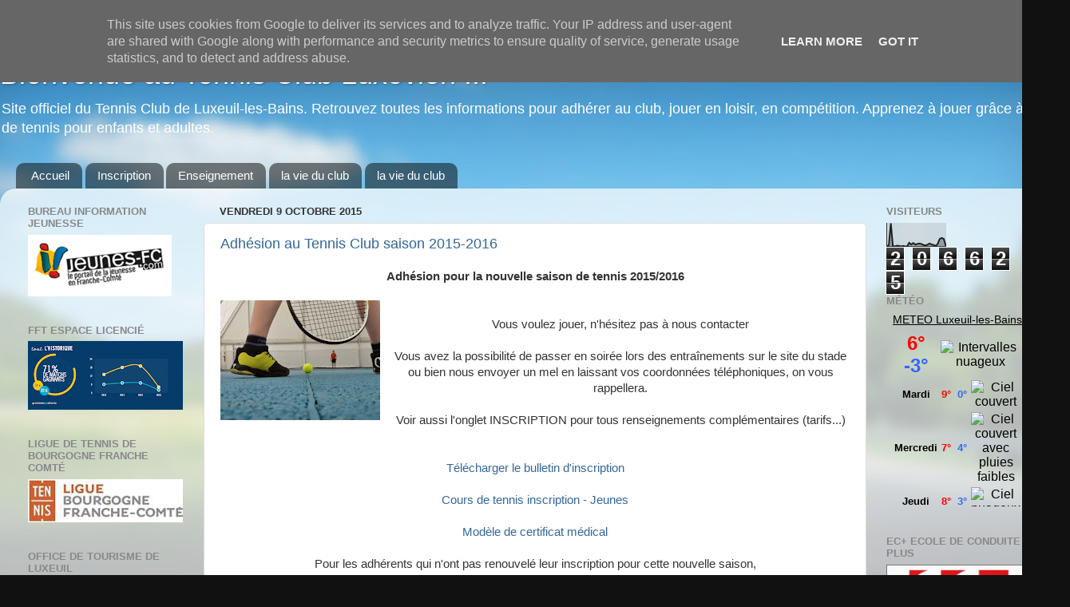

--- FILE ---
content_type: text/html; charset=UTF-8
request_url: https://www.tameteo.com/getwid/f2cca6c70ce28cbc289ddd7c69208c51
body_size: 1329
content:
<!DOCTYPE html><html><head><meta content="text/html; charset=UTF-8" http-equiv="Content-Type"/><meta content=fr-FR name="lang"/><title>Météo Luxeuil-les-Bains p-8 i-1</title><meta content="noindex, follow" name="robots" /><meta content="no-cache" http-equiv="Cache-Control" /><style>img { border: none; }body#BwG {margin: 0;padding: 0;font-family: Arial, Helvetica, serif;}.wP8 .titleA { display: none; }.wP8:hover .titleA { display: block; position: absolute; top: 32px; left: -36px; z-index: 2; width: 80px; padding: 0; text-align: center; transform: rotate(-90deg);}</style></head><body id="BwG" style="background-color:transparent;"><div id="father"><table class="widget wP8" id="webwid" style="max-width:170px;margin:0 auto;padding:0;color:#000000;"><tr><td align="center" style="width:170px;"><table class="fondo" width="100%"><tr><td align="center" style="font-family:Helvetica;font-size:24px;"><b style="color:#FE0000;">6°</b><br><b style="color:#3166FF;">-3°</b></td><td colspan="2" align="center"><img src="https://www.tameteo.com/img/widget/g/1/g2.png" alt="Intervalles nuageux" /></td></tr><tr><td align="center" style="color:#000000;font-family:Helvetica;font-size:13px;font-weight:bold;">Mardi</td><td class="fondo" align="center" style="font-family:Helvetica;font-size:13px;padding:0px;width:50px;"><b style="color:#FE0000;">9°</b>&nbsp;&nbsp;<b style="color:#3166FF;">0°</b></td><td align="center"><img src="https://www.tameteo.com/img/widget/g/1/pq4.png" alt="Ciel couvert" /></td></tr><tr><td align="center" style="color:#000000;font-family:Helvetica;font-size:13px;font-weight:bold;">Mercredi</td><td class="fondo" align="center" style="font-family:Helvetica;font-size:13px;padding:0px;width:50px;"><b style="color:#FE0000;">7°</b>&nbsp;&nbsp;<b style="color:#3166FF;">4°</b></td><td align="center"><img src="https://www.tameteo.com/img/widget/g/1/pq7.png" alt="Ciel couvert avec pluies faibles" /></td></tr><tr><td align="center" style="color:#000000;font-family:Helvetica;font-size:13px;font-weight:bold;">Jeudi</td><td class="fondo" align="center" style="font-family:Helvetica;font-size:13px;padding:0px;width:50px;"><b style="color:#FE0000;">8°</b>&nbsp;&nbsp;<b style="color:#3166FF;">3°</b></td><td align="center"><img src="https://www.tameteo.com/img/widget/g/1/pq3.png" alt="Ciel nuageux" /></td></tr><tr><td colspan="3" style="font-size:9px;text-align:right;padding-right:5px;padding-top:5px;"><svg xmlns="http://www.w3.org/2000/svg" width="74" height="9" viewBox="0 0 200 23"><g fill="#009EE2" fill-rule="evenodd"><path d="M143.3 8.2c0-1.8-1.3-2.7-3.4-2.7h-4.2V11h4.2c2.2 0 3.4-1 3.4-2.7zm7.2 14.8h-7.4l-4.6-7h-2.8v7h-6.4V0h11c3.4 0 5.9 1 7.4 2.5 1.4 1.3 2 3 2 5.4 0 3.5-1.8 5.9-4.7 7l5.5 8.1zm43-11.5c0-3.7-2.6-5.8-6.4-5.8h-2.6v11.6h2.6c3.8 0 6.4-2 6.4-5.8zm6.5 0c0 6.6-4.8 11.5-13.1 11.5h-8.7V0h8.8c8.2 0 13 4.7 13 11.4zm-39 2.4h11V9h-11V5.4H173V0h-18.5v23h18.7v-5.4h-12.4v-3.7zM12.1 9L6.7 0H0v23h6.2V9.9l6 8.9 5.9-9V23h6.3V0h-6.7l-5.5 8.9zm40.2-3.3h7V23h6.3V5.6h6.9V0H52.4v5.6zm31 8.3h11V9h-11V5.4h12.1V0H77v23h18.7v-5.4H83.3v-3.7zm-47 3.7h12.4V23H30.2V0h18.4v5.4H36.5V9h11v5h-11v3.7z"/><path d="M118.4 20.4l3.9 1-1.2-4a15 15 0 0 1-2.7 3z"/><path d="M111.5 23a11.5 11.5 0 1 1 0-23 11.5 11.5 0 0 1 0 23zm7-11.6l-.7-1.4 1-1.3-1.5-.8.2-1.6h-1.7l-.6-1.5-1.5.8-1.3-1-.8 1.5-1.6-.2v1c1.2.3 2.1 1 2.7 2.1 1 0 1.8.5 2.4 1.2 1 .1 2 .7 2.6 1.5l.9-.3zm-3.7 4.5c1.1 0 2-1 2-2 0-1.8-1-2.1-2-2.1h-.6l-.3-.6c-.3-.4-.7-.6-1.3-.6-.3 0-.6 0-1 .2v-.4a2.8 2.8 0 0 0-2.9-2.2h-.2a2.7 2.7 0 0 0-2.5 2.6v.4a1 1 0 0 0-.4 0c-1 .3-1.8 1.3-1.8 2.4 0 1.2 1.2 2.2 2.4 2.3h8.6z"/></g></svg><u style="padding-left:3px;"><a href="https://www.tameteo.com/meteo_Luxeuil+les+Bains-Europe-France-Haute+Saone--1-24456.html?utm_source=widget&utm_medium=referral" title="Météo Luxeuil-les-Bains" target="_blank" style="padding-left: 2px;">+info</a></u></td></tr><tr><td colspan="3" style="font-size:9px;font-weight: 500;"><span class="titleA">tameteo.com</span></td></tr></table></td></tr></table></div><script defer src="https://static.cloudflareinsights.com/beacon.min.js/vcd15cbe7772f49c399c6a5babf22c1241717689176015" integrity="sha512-ZpsOmlRQV6y907TI0dKBHq9Md29nnaEIPlkf84rnaERnq6zvWvPUqr2ft8M1aS28oN72PdrCzSjY4U6VaAw1EQ==" data-cf-beacon='{"rayId":"9a72c0fda8208682","version":"2025.9.1","serverTiming":{"name":{"cfExtPri":true,"cfEdge":true,"cfOrigin":true,"cfL4":true,"cfSpeedBrain":true,"cfCacheStatus":true}},"token":"388c84508edc47d49b075ace2c974640","b":1}' crossorigin="anonymous"></script>
</body></html>

--- FILE ---
content_type: text/html; charset=UTF-8
request_url: https://www.tameteo.com/getwid/f4c2f31a4f7e79412477c32ab1dbe611
body_size: 1985
content:
<!DOCTYPE html><html><head><meta content="text/html; charset=UTF-8" http-equiv="Content-Type"/><meta content=fr-FR name="lang"/><title>Météo Luxeuil-les-Bains p-14 i-1</title><meta content="noindex, follow" name="robots" /><meta content="no-cache" http-equiv="Cache-Control" /><style>img { border: none; }body#BwG {margin: 0;padding: 0;font-family: Arial, Helvetica, serif;}.sprite_lunas {background:url("https://www.tameteo.com/img/widget/sprite-lunas.png") no-repeat;}.lunas {width:40px;height:40px;float: left;margin-left:20px;}.luna_pq0 {background-position:-2px -6px;}.luna_pq1 {background-position:-46px -6px;}.luna_pq2 {background-position:-90px -6px;}.luna_pq3 {background-position:-134px -6px;}.luna_pq4 {background-position:-178px -6px;}.luna_pq5 {background-position:-222px -6px;}.luna_pq6 {background-position:-266px -6px;}.luna_pq7 {background-position:-310px -6px;}.luna_pq8 {background-position:-354px -6px;}.luna_pq9 {background-position:-398px -6px;}.luna_pq10{background-position:-442px -6px;}.luna_pq11{background-position:-486px -6px;}.luna_pq12{background-position:-530px -6px;}.luna_pq13{background-position:-574px -6px;}.luna_pq14{background-position:-618px -6px;}.luna_pq15{background-position:-662px -6px;}.luna_pq16{background-position:-706px -6px;}.luna_pq17{background-position:-750px -6px;}.luna_pq18{background-position:-794px -6px;}.luna_pq19{background-position:-838px -6px;}.luna_pq20{background-position:-882px -6px;}.luna_pq21{background-position:-926px -6px;}.luna_pq22{background-position:-2px -6px;}.luna_pq23{background-position:-46px -53px;}.luna_pq24{background-position:-90px -53px;}.luna_pq25{background-position:-134px -53px;}.luna_pq26{background-position:-178px -53px;}.luna_pq27{background-position:-222px -53px;}.luna_pq28{background-position:-266px -53px;}.luna_pq29{background-position:-310px -53px;}.wP14 .titleA { display: none; }.wP14:hover .titleA { display: block; font-weight: 500; float:left; text-align: left; padding:1px 0 0 10px; z-index: 2; width: 65px; }.wP14:hover .rota { top: 31px; bottom: auto; text-align: center; left: -38px; transform: rotate(-90deg);position: absolute; z-index: 2; width: 89px; padding: 0; }</style></head><body id="BwG" style="background-color:transparent;"><div id="father"><table class="widget wp14" id="webwid" style="max-width:550px;margin:0 auto;padding:0;border:0;background-color:transparent;color:#000000;font-family:Arial;"><tr><td style="width:550px;"><table class="fondo" align="center" width="100%"><tr><td align="center" style="padding:0;margin:0;border:0;"><table style="margin-left:4px;"><tr><td colspan="2" align="center" style="color:#000000;font-size:13px;font-weight:bold;">Aujourd'hui</td></tr><tr><td colspan="2" align="center"><img src="https://www.tameteo.com/img/widget/g/1/g2.png" alt="Intervalles nuageux" /></td></tr><tr><td align="center" style="font-size:18px;color:#000000;"><b style="color:#FE0000;">6°</b>&nbsp;<b style="color:#3166FF;">-3°</b></td></tr><tr><td colspan="2" align="center"><img src="https://www.tameteo.com/img/widget/g/1/wind/12.png" alt="Vent mod&eacute;r&eacute; de Sud-est" /></td></tr><tr><td colspan="2" align="center" style="color:#000000;font-size:12px;font-weight:normal;">10 km/h</td></tr><tr><td align="center" style="font-size:12px;color:#000000;font-family:Arial;"><b style="font-size:10px;">Pluie:</b><span style="font-weight:normal;font-size:11px;">0mm</span></td></tr></table></td><td align="center" style="padding:0;margin:0;border:0;"><table style="margin-left:4px;"><tr><td colspan="2" align="center" style="color:#000000;font-size:13px;font-weight:bold;">Mardi</td></tr><tr><td colspan="2" align="center"><img src="https://www.tameteo.com/img/widget/g/1/g4.png" alt="Ciel couvert" /></td></tr><tr><td align="center" style="font-size:18px;color:#000000;"><b style="color:#FE0000;">9°</b>&nbsp;<b style="color:#3166FF;">0°</b></td></tr><tr><td colspan="2" align="center"><img src="https://www.tameteo.com/img/widget/g/1/wind/12.png" alt="Vent mod&eacute;r&eacute; de Sud-est" /></td></tr><tr><td colspan="2" align="center" style="color:#000000;font-size:12px;font-weight:normal;">12 km/h</td></tr><tr><td align="center" style="font-size:12px;color:#000000;font-family:Arial;"><b style="font-size:10px;">Pluie:</b><span style="font-weight:normal;font-size:11px;">0mm</span></td></tr></table></td><td align="center" style="padding:0;margin:0;border:0;"><table style="margin-left:4px;"><tr><td colspan="2" align="center" style="color:#000000;font-size:13px;font-weight:bold;">Mercredi</td></tr><tr><td colspan="2" align="center"><img src="https://www.tameteo.com/img/widget/g/1/g7.png" alt="Ciel couvert avec pluies faibles" /></td></tr><tr><td align="center" style="font-size:18px;color:#000000;"><b style="color:#FE0000;">7°</b>&nbsp;<b style="color:#3166FF;">4°</b></td></tr><tr><td colspan="2" align="center"><img src="https://www.tameteo.com/img/widget/g/1/wind/33.png" alt="undefined" /></td></tr><tr><td colspan="2" align="center" style="color:#000000;font-size:12px;font-weight:normal;">10 km/h</td></tr><tr><td align="center" style="font-size:12px;color:#000000;font-family:Arial;"><b style="font-size:10px;">Pluie:</b><span style="font-weight:normal;font-size:11px;">2.1mm</span></td></tr></table></td><td align="center" style="padding:0;margin:0;border:0;"><table style="margin-left:4px;"><tr><td colspan="2" align="center" style="color:#000000;font-size:13px;font-weight:bold;">Jeudi</td></tr><tr><td colspan="2" align="center"><img src="https://www.tameteo.com/img/widget/g/1/g3.png" alt="Ciel nuageux" /></td></tr><tr><td align="center" style="font-size:18px;color:#000000;"><b style="color:#FE0000;">8°</b>&nbsp;<b style="color:#3166FF;">3°</b></td></tr><tr><td colspan="2" align="center"><img src="https://www.tameteo.com/img/widget/g/1/wind/12.png" alt="Vent mod&eacute;r&eacute; de Sud-est" /></td></tr><tr><td colspan="2" align="center" style="color:#000000;font-size:12px;font-weight:normal;">11 km/h</td></tr><tr><td align="center" style="font-size:12px;color:#000000;font-family:Arial;"><b style="font-size:10px;">Pluie:</b><span style="font-weight:normal;font-size:11px;">0mm</span></td></tr></table></td><td align="center" style="padding:0;margin:0;border:0;"><table style="margin-left:4px;"><tr><td colspan="2" align="center" style="color:#000000;font-size:13px;font-weight:bold;">Vendredi</td></tr><tr><td colspan="2" align="center"><img src="https://www.tameteo.com/img/widget/g/1/g3.png" alt="Ciel nuageux" /></td></tr><tr><td align="center" style="font-size:18px;color:#000000;"><b style="color:#FE0000;">7°</b>&nbsp;<b style="color:#3166FF;">-1°</b></td></tr><tr><td colspan="2" align="center"><img src="https://www.tameteo.com/img/widget/g/1/wind/33.png" alt="undefined" /></td></tr><tr><td colspan="2" align="center" style="color:#000000;font-size:12px;font-weight:normal;">8 km/h</td></tr><tr><td align="center" style="font-size:12px;color:#000000;font-family:Arial;"><b style="font-size:10px;">Pluie:</b><span style="font-weight:normal;font-size:11px;">0mm</span></td></tr></table></td></tr><tr><td colspan="5" align="right" style="font-size:9px;padding:5px 5px 0 0;"><span class="titleA ">tameteo.com</span><svg xmlns="http://www.w3.org/2000/svg" width="74" height="9" viewBox="0 0 200 23"><g fill="#009EE2" fill-rule="evenodd"><path d="M143.3 8.2c0-1.8-1.3-2.7-3.4-2.7h-4.2V11h4.2c2.2 0 3.4-1 3.4-2.7zm7.2 14.8h-7.4l-4.6-7h-2.8v7h-6.4V0h11c3.4 0 5.9 1 7.4 2.5 1.4 1.3 2 3 2 5.4 0 3.5-1.8 5.9-4.7 7l5.5 8.1zm43-11.5c0-3.7-2.6-5.8-6.4-5.8h-2.6v11.6h2.6c3.8 0 6.4-2 6.4-5.8zm6.5 0c0 6.6-4.8 11.5-13.1 11.5h-8.7V0h8.8c8.2 0 13 4.7 13 11.4zm-39 2.4h11V9h-11V5.4H173V0h-18.5v23h18.7v-5.4h-12.4v-3.7zM12.1 9L6.7 0H0v23h6.2V9.9l6 8.9 5.9-9V23h6.3V0h-6.7l-5.5 8.9zm40.2-3.3h7V23h6.3V5.6h6.9V0H52.4v5.6zm31 8.3h11V9h-11V5.4h12.1V0H77v23h18.7v-5.4H83.3v-3.7zm-47 3.7h12.4V23H30.2V0h18.4v5.4H36.5V9h11v5h-11v3.7z"/><path d="M118.4 20.4l3.9 1-1.2-4a15 15 0 0 1-2.7 3z"/><path d="M111.5 23a11.5 11.5 0 1 1 0-23 11.5 11.5 0 0 1 0 23zm7-11.6l-.7-1.4 1-1.3-1.5-.8.2-1.6h-1.7l-.6-1.5-1.5.8-1.3-1-.8 1.5-1.6-.2v1c1.2.3 2.1 1 2.7 2.1 1 0 1.8.5 2.4 1.2 1 .1 2 .7 2.6 1.5l.9-.3zm-3.7 4.5c1.1 0 2-1 2-2 0-1.8-1-2.1-2-2.1h-.6l-.3-.6c-.3-.4-.7-.6-1.3-.6-.3 0-.6 0-1 .2v-.4a2.8 2.8 0 0 0-2.9-2.2h-.2a2.7 2.7 0 0 0-2.5 2.6v.4a1 1 0 0 0-.4 0c-1 .3-1.8 1.3-1.8 2.4 0 1.2 1.2 2.2 2.4 2.3h8.6z"/></g></svg><u><a href="https://www.tameteo.com/meteo_Luxeuil+les+Bains-Europe-France-Haute+Saone--1-24456.html?utm_source=widget&utm_medium=referral" title="Météo Luxeuil-les-Bains" target="_blank" style="padding-left:3px;">+info</a></u></td></tr></table></td></tr></table></div><script defer src="https://static.cloudflareinsights.com/beacon.min.js/vcd15cbe7772f49c399c6a5babf22c1241717689176015" integrity="sha512-ZpsOmlRQV6y907TI0dKBHq9Md29nnaEIPlkf84rnaERnq6zvWvPUqr2ft8M1aS28oN72PdrCzSjY4U6VaAw1EQ==" data-cf-beacon='{"rayId":"9a72c0fda8218682","version":"2025.9.1","serverTiming":{"name":{"cfExtPri":true,"cfEdge":true,"cfOrigin":true,"cfL4":true,"cfSpeedBrain":true,"cfCacheStatus":true}},"token":"388c84508edc47d49b075ace2c974640","b":1}' crossorigin="anonymous"></script>
</body></html>

--- FILE ---
content_type: text/html; charset=UTF-8
request_url: http://www.tennisclubluxeuil.fr/b/stats?style=BLACK_TRANSPARENT&timeRange=ALL_TIME&token=APq4FmCd-RDoiXl2M4QrceZP84NprHUe0ySZxKk6q4G8TT8U6V241SQm1gxRHelHz7ZTaPNLe7BI69-XIz-T4VIWFoXPku-DVA
body_size: 248
content:
{"total":206625,"sparklineOptions":{"backgroundColor":{"fillOpacity":0.1,"fill":"#000000"},"series":[{"areaOpacity":0.3,"color":"#202020"}]},"sparklineData":[[0,2],[1,3],[2,96],[3,2],[4,0],[5,3],[6,2],[7,0],[8,2],[9,0],[10,0],[11,15],[12,8],[13,14],[14,8],[15,10],[16,12],[17,10],[18,6],[19,4],[20,7],[21,12],[22,8],[23,6],[24,2],[25,10],[26,31],[27,35],[28,31],[29,2]],"nextTickMs":3600000}

--- FILE ---
content_type: application/javascript
request_url: http://www.tameteo.com/wid_loader/f2cca6c70ce28cbc289ddd7c69208c51
body_size: 39
content:
(function(w) {var d = w.document;var c = d.getElementById("cont_f2cca6c70ce28cbc289ddd7c69208c51");var ln = d.getElementById("h_f2cca6c70ce28cbc289ddd7c69208c51");var a = d.getElementById("a_f2cca6c70ce28cbc289ddd7c69208c51");var l2 = d.getElementById("h2_f2cca6c70ce28cbc289ddd7c69208c51");if (l2) l2.style.cssText = "font-weight:normal;display:inline;";if (c && ln) {c.style.cssText = "text-align:center; width:176px; color:#000000; background-color:transparent; border:1px solid transparent;";ln.style.cssText = "font-family:Helvetica;font-size:14px; height:19px; text-align:center; cursor:pointer; text-decoration:underline";var e = d.createElement("iframe");e.style.cssText = "width:176px; color:#000000; height:224px;";e.id = "f2cca6c70ce28cbc289ddd7c69208c51";e.src='https://www.tameteo.com/getwid/f2cca6c70ce28cbc289ddd7c69208c51';e.frameBorder = 0;e.scrolling = "no";e.name = "flipe";e.allowTransparency = true;e.style.height = "224px";c.appendChild(e);}})(window);

--- FILE ---
content_type: application/javascript
request_url: http://www.tameteo.com/wid_loader/f4c2f31a4f7e79412477c32ab1dbe611
body_size: 269
content:
(function(w) {var d = w.document;var c = d.getElementById("cont_f4c2f31a4f7e79412477c32ab1dbe611");var ln = d.getElementById("h_f4c2f31a4f7e79412477c32ab1dbe611");var a = d.getElementById("a_f4c2f31a4f7e79412477c32ab1dbe611");var l2 = d.getElementById("h2_f4c2f31a4f7e79412477c32ab1dbe611");if (l2) l2.style.cssText = "font-weight:normal;display:inline;";if (c && ln) {c.style.cssText = "text-align:center; width:511px; color:#000000; background-color:transparent; border:1px solid #3366FF;";ln.style.cssText = "font-family:Arial;font-size:14px; height:19px; text-align:center; cursor:pointer; text-decoration:underline";var e = d.createElement("iframe");e.style.cssText = "width:511px; color:#000000; height:221px;";e.id = "f4c2f31a4f7e79412477c32ab1dbe611";e.src='https://www.tameteo.com/getwid/f4c2f31a4f7e79412477c32ab1dbe611';e.frameBorder = 0;e.scrolling = "no";e.name = "flipe";e.allowTransparency = true;e.style.height = "221px";c.appendChild(e);}})(window);